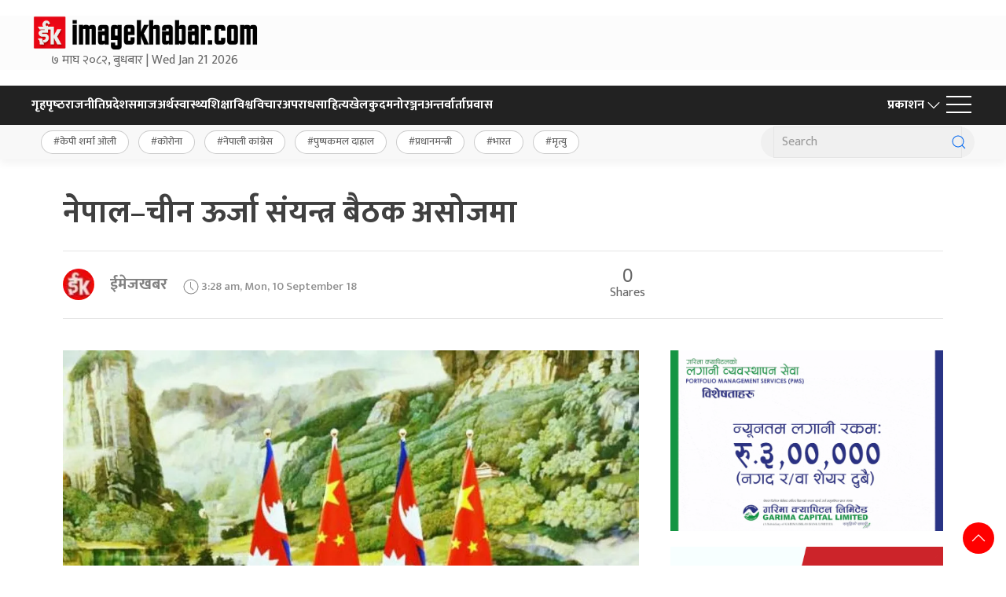

--- FILE ---
content_type: text/html; charset=UTF-8
request_url: https://www.imagekhabar.com/news/4552/
body_size: 19489
content:
<!DOCTYPE html>
<html lang="en">

<head>
    <!-- Required meta tags -->
    <meta charset="utf-8">
    <meta property="fb:pages" content="737640319702735" />
    <meta name="viewport" content="width=device-width, initial-scale=1, shrink-to-fit=no">
    <meta name="description"
        content="Image Khabar is launched by image group of companies. The first private Sector Owned Broadcasting channel in Nepal to transmit entertainment, infotainment programs and news." />
    <meta name="twitter:card" content="summary_large_image" />

    <!-- End Alexa Certify Javascript -->
    <title>
        नेपाल–चीन ऊर्जा संयन्त्र बैठक असोजमा - Imagekhabar - Online News Portal of Nepal        Imagekhabar &#8211; Online News Portal of Nepal    </title>
    <!-- Global site tag (gtag.js) - Google Analytics -->
    <script async src="https://www.googletagmanager.com/gtag/js?id=UA-46159630-1"></script>
    <script>
        window.dataLayer = window.dataLayer || [];

        function gtag() {
            dataLayer.push(arguments);
        }
        gtag('js', new Date());
        gtag('config', 'UA-46159630-1');
    </script>
    <meta name='robots' content='index, follow, max-image-preview:large, max-snippet:-1, max-video-preview:-1' />
	<style>img:is([sizes="auto" i], [sizes^="auto," i]) { contain-intrinsic-size: 3000px 1500px }</style>
	
	<!-- This site is optimized with the Yoast SEO plugin v25.1 - https://yoast.com/wordpress/plugins/seo/ -->
	<title>नेपाल–चीन ऊर्जा संयन्त्र बैठक असोजमा - Imagekhabar - Online News Portal of Nepal</title>
	<meta name="description" content="नेपाल–चीन ऊर्जा संयन्त्र बैठक असोजमा" />
	<link rel="canonical" href="https://www.imagekhabar.com/news/4552/" />
	<meta name="twitter:label1" content="Written by" />
	<meta name="twitter:data1" content="ईमेजखबर" />
	<script type="application/ld+json" class="yoast-schema-graph">{"@context":"https://schema.org","@graph":[{"@type":"Article","@id":"https://www.imagekhabar.com/news/4552/#article","isPartOf":{"@id":"https://www.imagekhabar.com/news/4552/"},"author":{"name":"ईमेजखबर","@id":"https://www.imagekhabar.com/#/schema/person/e807b350405ce0ec33f1ae45b53daa9d"},"headline":"नेपाल–चीन ऊर्जा संयन्त्र बैठक असोजमा","datePublished":"2018-09-09T21:43:16+00:00","mainEntityOfPage":{"@id":"https://www.imagekhabar.com/news/4552/"},"wordCount":2,"commentCount":0,"publisher":{"@id":"https://www.imagekhabar.com/#organization"},"image":{"@id":"https://www.imagekhabar.com/news/4552/#primaryimage"},"thumbnailUrl":"https://i0.wp.com/www.imagekhabar.com/wp-content/uploads/2019/02/Ue2eYaYPHUJ4l8MaWMUu.jpg?fit=1000%2C519&ssl=1","articleSection":["अर्थ"],"inLanguage":"en-US","potentialAction":[{"@type":"CommentAction","name":"Comment","target":["https://www.imagekhabar.com/news/4552/#respond"]}]},{"@type":"WebPage","@id":"https://www.imagekhabar.com/news/4552/","url":"https://www.imagekhabar.com/news/4552/","name":"नेपाल–चीन ऊर्जा संयन्त्र बैठक असोजमा - Imagekhabar - Online News Portal of Nepal","isPartOf":{"@id":"https://www.imagekhabar.com/#website"},"primaryImageOfPage":{"@id":"https://www.imagekhabar.com/news/4552/#primaryimage"},"image":{"@id":"https://www.imagekhabar.com/news/4552/#primaryimage"},"thumbnailUrl":"https://i0.wp.com/www.imagekhabar.com/wp-content/uploads/2019/02/Ue2eYaYPHUJ4l8MaWMUu.jpg?fit=1000%2C519&ssl=1","datePublished":"2018-09-09T21:43:16+00:00","description":"नेपाल–चीन ऊर्जा संयन्त्र बैठक असोजमा","breadcrumb":{"@id":"https://www.imagekhabar.com/news/4552/#breadcrumb"},"inLanguage":"en-US","potentialAction":[{"@type":"ReadAction","target":["https://www.imagekhabar.com/news/4552/"]}]},{"@type":"ImageObject","inLanguage":"en-US","@id":"https://www.imagekhabar.com/news/4552/#primaryimage","url":"https://i0.wp.com/www.imagekhabar.com/wp-content/uploads/2019/02/Ue2eYaYPHUJ4l8MaWMUu.jpg?fit=1000%2C519&ssl=1","contentUrl":"https://i0.wp.com/www.imagekhabar.com/wp-content/uploads/2019/02/Ue2eYaYPHUJ4l8MaWMUu.jpg?fit=1000%2C519&ssl=1","width":1000,"height":519},{"@type":"BreadcrumbList","@id":"https://www.imagekhabar.com/news/4552/#breadcrumb","itemListElement":[{"@type":"ListItem","position":1,"name":"Home","item":"https://www.imagekhabar.com/"},{"@type":"ListItem","position":2,"name":"नेपाल–चीन ऊर्जा संयन्त्र बैठक असोजमा"}]},{"@type":"WebSite","@id":"https://www.imagekhabar.com/#website","url":"https://www.imagekhabar.com/","name":"Imagekhabar - Online News Portal of Nepal","description":"Imagekhabar - Online News Portal in Nepal","publisher":{"@id":"https://www.imagekhabar.com/#organization"},"potentialAction":[{"@type":"SearchAction","target":{"@type":"EntryPoint","urlTemplate":"https://www.imagekhabar.com/?s={search_term_string}"},"query-input":{"@type":"PropertyValueSpecification","valueRequired":true,"valueName":"search_term_string"}}],"inLanguage":"en-US"},{"@type":"Organization","@id":"https://www.imagekhabar.com/#organization","name":"ImageKhabar and Image Group of Companies","url":"https://www.imagekhabar.com/","logo":{"@type":"ImageObject","inLanguage":"en-US","@id":"https://www.imagekhabar.com/#/schema/logo/image/","url":"https://www.imagekhabar.com/wp-content/uploads/2020/06/ALPHA-LOGO.png","contentUrl":"https://www.imagekhabar.com/wp-content/uploads/2020/06/ALPHA-LOGO.png","width":800,"height":480,"caption":"ImageKhabar and Image Group of Companies"},"image":{"@id":"https://www.imagekhabar.com/#/schema/logo/image/"},"sameAs":["https://www.facebook.com/imagekhabar.com.np","https://x.com/imagekhabar"]},{"@type":"Person","@id":"https://www.imagekhabar.com/#/schema/person/e807b350405ce0ec33f1ae45b53daa9d","name":"ईमेजखबर","image":{"@type":"ImageObject","inLanguage":"en-US","@id":"https://www.imagekhabar.com/#/schema/person/image/","url":"https://secure.gravatar.com/avatar/4d193933e67bd45f9c92988d09b3eb3d?s=96&d=mm&r=g","contentUrl":"https://secure.gravatar.com/avatar/4d193933e67bd45f9c92988d09b3eb3d?s=96&d=mm&r=g","caption":"ईमेजखबर"},"url":"https://www.imagekhabar.com/news/author/imagekhabar/"}]}</script>
	<!-- / Yoast SEO plugin. -->


<link rel='dns-prefetch' href='//kit.fontawesome.com' />
<link rel='dns-prefetch' href='//ajax.googleapis.com' />
<link rel='dns-prefetch' href='//stats.wp.com' />
<link rel='dns-prefetch' href='//fonts.googleapis.com' />
<link rel='preconnect' href='//i0.wp.com' />
<link rel='preconnect' href='//c0.wp.com' />
<link rel="alternate" type="application/rss+xml" title="Imagekhabar - Online News Portal of Nepal &raquo; नेपाल–चीन ऊर्जा संयन्त्र बैठक असोजमा Comments Feed" href="https://www.imagekhabar.com/news/4552/feed/" />
<meta property="fb:admins" content="changingmission"/><meta property="fb:app_id" content="1774296949456204"><meta property="og:title" content="नेपाल–चीन ऊर्जा संयन्त्र बैठक असोजमा"/><meta property="og:type" content="article"/><meta property="og:description" content="काठमाडौं, भदौ २५ । नेपाल र चीनबीचको ऊर्जा क्षेत्रमा सहयोग आदान&ndash;प्रदानका लागि गठित उर्जा संयन्त्रको पहिलो बैठक आगामी असोज ११ र १२ गते काठमाडौंमा हुने भएको छ । ऊर्जा, जलस्रोत तथा सिँचाइ मन्त्रालयले बैठकको मिति तय गरेको जनाएको छ । मन्त्रालयकाअनुसार आगामी सेप्टेम्बर २७ र २८ गते संयन्त्रको पहिलो द्विपक्षीय बैठक काठमाडौंमा हुने टुंगो लागेको [&hellip;]"/><meta property="og:url" content="https://www.imagekhabar.com/news/4552/"/><meta property="og:site_name" content="Imagekhabar - Online News Portal of Nepal"/><meta property="og:image" content="https://i0.wp.com/www.imagekhabar.com/wp-content/uploads/2019/02/Ue2eYaYPHUJ4l8MaWMUu.jpg?fit=1000%2C519&amp;ssl=1"/><script type="text/javascript">
/* <![CDATA[ */
window._wpemojiSettings = {"baseUrl":"https:\/\/s.w.org\/images\/core\/emoji\/15.0.3\/72x72\/","ext":".png","svgUrl":"https:\/\/s.w.org\/images\/core\/emoji\/15.0.3\/svg\/","svgExt":".svg","source":{"concatemoji":"https:\/\/www.imagekhabar.com\/wp-includes\/js\/wp-emoji-release.min.js?ver=6.7.4"}};
/*! This file is auto-generated */
!function(i,n){var o,s,e;function c(e){try{var t={supportTests:e,timestamp:(new Date).valueOf()};sessionStorage.setItem(o,JSON.stringify(t))}catch(e){}}function p(e,t,n){e.clearRect(0,0,e.canvas.width,e.canvas.height),e.fillText(t,0,0);var t=new Uint32Array(e.getImageData(0,0,e.canvas.width,e.canvas.height).data),r=(e.clearRect(0,0,e.canvas.width,e.canvas.height),e.fillText(n,0,0),new Uint32Array(e.getImageData(0,0,e.canvas.width,e.canvas.height).data));return t.every(function(e,t){return e===r[t]})}function u(e,t,n){switch(t){case"flag":return n(e,"\ud83c\udff3\ufe0f\u200d\u26a7\ufe0f","\ud83c\udff3\ufe0f\u200b\u26a7\ufe0f")?!1:!n(e,"\ud83c\uddfa\ud83c\uddf3","\ud83c\uddfa\u200b\ud83c\uddf3")&&!n(e,"\ud83c\udff4\udb40\udc67\udb40\udc62\udb40\udc65\udb40\udc6e\udb40\udc67\udb40\udc7f","\ud83c\udff4\u200b\udb40\udc67\u200b\udb40\udc62\u200b\udb40\udc65\u200b\udb40\udc6e\u200b\udb40\udc67\u200b\udb40\udc7f");case"emoji":return!n(e,"\ud83d\udc26\u200d\u2b1b","\ud83d\udc26\u200b\u2b1b")}return!1}function f(e,t,n){var r="undefined"!=typeof WorkerGlobalScope&&self instanceof WorkerGlobalScope?new OffscreenCanvas(300,150):i.createElement("canvas"),a=r.getContext("2d",{willReadFrequently:!0}),o=(a.textBaseline="top",a.font="600 32px Arial",{});return e.forEach(function(e){o[e]=t(a,e,n)}),o}function t(e){var t=i.createElement("script");t.src=e,t.defer=!0,i.head.appendChild(t)}"undefined"!=typeof Promise&&(o="wpEmojiSettingsSupports",s=["flag","emoji"],n.supports={everything:!0,everythingExceptFlag:!0},e=new Promise(function(e){i.addEventListener("DOMContentLoaded",e,{once:!0})}),new Promise(function(t){var n=function(){try{var e=JSON.parse(sessionStorage.getItem(o));if("object"==typeof e&&"number"==typeof e.timestamp&&(new Date).valueOf()<e.timestamp+604800&&"object"==typeof e.supportTests)return e.supportTests}catch(e){}return null}();if(!n){if("undefined"!=typeof Worker&&"undefined"!=typeof OffscreenCanvas&&"undefined"!=typeof URL&&URL.createObjectURL&&"undefined"!=typeof Blob)try{var e="postMessage("+f.toString()+"("+[JSON.stringify(s),u.toString(),p.toString()].join(",")+"));",r=new Blob([e],{type:"text/javascript"}),a=new Worker(URL.createObjectURL(r),{name:"wpTestEmojiSupports"});return void(a.onmessage=function(e){c(n=e.data),a.terminate(),t(n)})}catch(e){}c(n=f(s,u,p))}t(n)}).then(function(e){for(var t in e)n.supports[t]=e[t],n.supports.everything=n.supports.everything&&n.supports[t],"flag"!==t&&(n.supports.everythingExceptFlag=n.supports.everythingExceptFlag&&n.supports[t]);n.supports.everythingExceptFlag=n.supports.everythingExceptFlag&&!n.supports.flag,n.DOMReady=!1,n.readyCallback=function(){n.DOMReady=!0}}).then(function(){return e}).then(function(){var e;n.supports.everything||(n.readyCallback(),(e=n.source||{}).concatemoji?t(e.concatemoji):e.wpemoji&&e.twemoji&&(t(e.twemoji),t(e.wpemoji)))}))}((window,document),window._wpemojiSettings);
/* ]]> */
</script>
<style id='wp-emoji-styles-inline-css' type='text/css'>

	img.wp-smiley, img.emoji {
		display: inline !important;
		border: none !important;
		box-shadow: none !important;
		height: 1em !important;
		width: 1em !important;
		margin: 0 0.07em !important;
		vertical-align: -0.1em !important;
		background: none !important;
		padding: 0 !important;
	}
</style>
<link rel='stylesheet' id='wp-block-library-css' href='https://c0.wp.com/c/6.7.4/wp-includes/css/dist/block-library/style.min.css' type='text/css' media='all' />
<link rel='stylesheet' id='mediaelement-css' href='https://c0.wp.com/c/6.7.4/wp-includes/js/mediaelement/mediaelementplayer-legacy.min.css' type='text/css' media='all' />
<link rel='stylesheet' id='wp-mediaelement-css' href='https://c0.wp.com/c/6.7.4/wp-includes/js/mediaelement/wp-mediaelement.min.css' type='text/css' media='all' />
<style id='jetpack-sharing-buttons-style-inline-css' type='text/css'>
.jetpack-sharing-buttons__services-list{display:flex;flex-direction:row;flex-wrap:wrap;gap:0;list-style-type:none;margin:5px;padding:0}.jetpack-sharing-buttons__services-list.has-small-icon-size{font-size:12px}.jetpack-sharing-buttons__services-list.has-normal-icon-size{font-size:16px}.jetpack-sharing-buttons__services-list.has-large-icon-size{font-size:24px}.jetpack-sharing-buttons__services-list.has-huge-icon-size{font-size:36px}@media print{.jetpack-sharing-buttons__services-list{display:none!important}}.editor-styles-wrapper .wp-block-jetpack-sharing-buttons{gap:0;padding-inline-start:0}ul.jetpack-sharing-buttons__services-list.has-background{padding:1.25em 2.375em}
</style>
<style id='classic-theme-styles-inline-css' type='text/css'>
/*! This file is auto-generated */
.wp-block-button__link{color:#fff;background-color:#32373c;border-radius:9999px;box-shadow:none;text-decoration:none;padding:calc(.667em + 2px) calc(1.333em + 2px);font-size:1.125em}.wp-block-file__button{background:#32373c;color:#fff;text-decoration:none}
</style>
<style id='global-styles-inline-css' type='text/css'>
:root{--wp--preset--aspect-ratio--square: 1;--wp--preset--aspect-ratio--4-3: 4/3;--wp--preset--aspect-ratio--3-4: 3/4;--wp--preset--aspect-ratio--3-2: 3/2;--wp--preset--aspect-ratio--2-3: 2/3;--wp--preset--aspect-ratio--16-9: 16/9;--wp--preset--aspect-ratio--9-16: 9/16;--wp--preset--color--black: #000000;--wp--preset--color--cyan-bluish-gray: #abb8c3;--wp--preset--color--white: #ffffff;--wp--preset--color--pale-pink: #f78da7;--wp--preset--color--vivid-red: #cf2e2e;--wp--preset--color--luminous-vivid-orange: #ff6900;--wp--preset--color--luminous-vivid-amber: #fcb900;--wp--preset--color--light-green-cyan: #7bdcb5;--wp--preset--color--vivid-green-cyan: #00d084;--wp--preset--color--pale-cyan-blue: #8ed1fc;--wp--preset--color--vivid-cyan-blue: #0693e3;--wp--preset--color--vivid-purple: #9b51e0;--wp--preset--gradient--vivid-cyan-blue-to-vivid-purple: linear-gradient(135deg,rgba(6,147,227,1) 0%,rgb(155,81,224) 100%);--wp--preset--gradient--light-green-cyan-to-vivid-green-cyan: linear-gradient(135deg,rgb(122,220,180) 0%,rgb(0,208,130) 100%);--wp--preset--gradient--luminous-vivid-amber-to-luminous-vivid-orange: linear-gradient(135deg,rgba(252,185,0,1) 0%,rgba(255,105,0,1) 100%);--wp--preset--gradient--luminous-vivid-orange-to-vivid-red: linear-gradient(135deg,rgba(255,105,0,1) 0%,rgb(207,46,46) 100%);--wp--preset--gradient--very-light-gray-to-cyan-bluish-gray: linear-gradient(135deg,rgb(238,238,238) 0%,rgb(169,184,195) 100%);--wp--preset--gradient--cool-to-warm-spectrum: linear-gradient(135deg,rgb(74,234,220) 0%,rgb(151,120,209) 20%,rgb(207,42,186) 40%,rgb(238,44,130) 60%,rgb(251,105,98) 80%,rgb(254,248,76) 100%);--wp--preset--gradient--blush-light-purple: linear-gradient(135deg,rgb(255,206,236) 0%,rgb(152,150,240) 100%);--wp--preset--gradient--blush-bordeaux: linear-gradient(135deg,rgb(254,205,165) 0%,rgb(254,45,45) 50%,rgb(107,0,62) 100%);--wp--preset--gradient--luminous-dusk: linear-gradient(135deg,rgb(255,203,112) 0%,rgb(199,81,192) 50%,rgb(65,88,208) 100%);--wp--preset--gradient--pale-ocean: linear-gradient(135deg,rgb(255,245,203) 0%,rgb(182,227,212) 50%,rgb(51,167,181) 100%);--wp--preset--gradient--electric-grass: linear-gradient(135deg,rgb(202,248,128) 0%,rgb(113,206,126) 100%);--wp--preset--gradient--midnight: linear-gradient(135deg,rgb(2,3,129) 0%,rgb(40,116,252) 100%);--wp--preset--font-size--small: 13px;--wp--preset--font-size--medium: 20px;--wp--preset--font-size--large: 36px;--wp--preset--font-size--x-large: 42px;--wp--preset--spacing--20: 0.44rem;--wp--preset--spacing--30: 0.67rem;--wp--preset--spacing--40: 1rem;--wp--preset--spacing--50: 1.5rem;--wp--preset--spacing--60: 2.25rem;--wp--preset--spacing--70: 3.38rem;--wp--preset--spacing--80: 5.06rem;--wp--preset--shadow--natural: 6px 6px 9px rgba(0, 0, 0, 0.2);--wp--preset--shadow--deep: 12px 12px 50px rgba(0, 0, 0, 0.4);--wp--preset--shadow--sharp: 6px 6px 0px rgba(0, 0, 0, 0.2);--wp--preset--shadow--outlined: 6px 6px 0px -3px rgba(255, 255, 255, 1), 6px 6px rgba(0, 0, 0, 1);--wp--preset--shadow--crisp: 6px 6px 0px rgba(0, 0, 0, 1);}:where(.is-layout-flex){gap: 0.5em;}:where(.is-layout-grid){gap: 0.5em;}body .is-layout-flex{display: flex;}.is-layout-flex{flex-wrap: wrap;align-items: center;}.is-layout-flex > :is(*, div){margin: 0;}body .is-layout-grid{display: grid;}.is-layout-grid > :is(*, div){margin: 0;}:where(.wp-block-columns.is-layout-flex){gap: 2em;}:where(.wp-block-columns.is-layout-grid){gap: 2em;}:where(.wp-block-post-template.is-layout-flex){gap: 1.25em;}:where(.wp-block-post-template.is-layout-grid){gap: 1.25em;}.has-black-color{color: var(--wp--preset--color--black) !important;}.has-cyan-bluish-gray-color{color: var(--wp--preset--color--cyan-bluish-gray) !important;}.has-white-color{color: var(--wp--preset--color--white) !important;}.has-pale-pink-color{color: var(--wp--preset--color--pale-pink) !important;}.has-vivid-red-color{color: var(--wp--preset--color--vivid-red) !important;}.has-luminous-vivid-orange-color{color: var(--wp--preset--color--luminous-vivid-orange) !important;}.has-luminous-vivid-amber-color{color: var(--wp--preset--color--luminous-vivid-amber) !important;}.has-light-green-cyan-color{color: var(--wp--preset--color--light-green-cyan) !important;}.has-vivid-green-cyan-color{color: var(--wp--preset--color--vivid-green-cyan) !important;}.has-pale-cyan-blue-color{color: var(--wp--preset--color--pale-cyan-blue) !important;}.has-vivid-cyan-blue-color{color: var(--wp--preset--color--vivid-cyan-blue) !important;}.has-vivid-purple-color{color: var(--wp--preset--color--vivid-purple) !important;}.has-black-background-color{background-color: var(--wp--preset--color--black) !important;}.has-cyan-bluish-gray-background-color{background-color: var(--wp--preset--color--cyan-bluish-gray) !important;}.has-white-background-color{background-color: var(--wp--preset--color--white) !important;}.has-pale-pink-background-color{background-color: var(--wp--preset--color--pale-pink) !important;}.has-vivid-red-background-color{background-color: var(--wp--preset--color--vivid-red) !important;}.has-luminous-vivid-orange-background-color{background-color: var(--wp--preset--color--luminous-vivid-orange) !important;}.has-luminous-vivid-amber-background-color{background-color: var(--wp--preset--color--luminous-vivid-amber) !important;}.has-light-green-cyan-background-color{background-color: var(--wp--preset--color--light-green-cyan) !important;}.has-vivid-green-cyan-background-color{background-color: var(--wp--preset--color--vivid-green-cyan) !important;}.has-pale-cyan-blue-background-color{background-color: var(--wp--preset--color--pale-cyan-blue) !important;}.has-vivid-cyan-blue-background-color{background-color: var(--wp--preset--color--vivid-cyan-blue) !important;}.has-vivid-purple-background-color{background-color: var(--wp--preset--color--vivid-purple) !important;}.has-black-border-color{border-color: var(--wp--preset--color--black) !important;}.has-cyan-bluish-gray-border-color{border-color: var(--wp--preset--color--cyan-bluish-gray) !important;}.has-white-border-color{border-color: var(--wp--preset--color--white) !important;}.has-pale-pink-border-color{border-color: var(--wp--preset--color--pale-pink) !important;}.has-vivid-red-border-color{border-color: var(--wp--preset--color--vivid-red) !important;}.has-luminous-vivid-orange-border-color{border-color: var(--wp--preset--color--luminous-vivid-orange) !important;}.has-luminous-vivid-amber-border-color{border-color: var(--wp--preset--color--luminous-vivid-amber) !important;}.has-light-green-cyan-border-color{border-color: var(--wp--preset--color--light-green-cyan) !important;}.has-vivid-green-cyan-border-color{border-color: var(--wp--preset--color--vivid-green-cyan) !important;}.has-pale-cyan-blue-border-color{border-color: var(--wp--preset--color--pale-cyan-blue) !important;}.has-vivid-cyan-blue-border-color{border-color: var(--wp--preset--color--vivid-cyan-blue) !important;}.has-vivid-purple-border-color{border-color: var(--wp--preset--color--vivid-purple) !important;}.has-vivid-cyan-blue-to-vivid-purple-gradient-background{background: var(--wp--preset--gradient--vivid-cyan-blue-to-vivid-purple) !important;}.has-light-green-cyan-to-vivid-green-cyan-gradient-background{background: var(--wp--preset--gradient--light-green-cyan-to-vivid-green-cyan) !important;}.has-luminous-vivid-amber-to-luminous-vivid-orange-gradient-background{background: var(--wp--preset--gradient--luminous-vivid-amber-to-luminous-vivid-orange) !important;}.has-luminous-vivid-orange-to-vivid-red-gradient-background{background: var(--wp--preset--gradient--luminous-vivid-orange-to-vivid-red) !important;}.has-very-light-gray-to-cyan-bluish-gray-gradient-background{background: var(--wp--preset--gradient--very-light-gray-to-cyan-bluish-gray) !important;}.has-cool-to-warm-spectrum-gradient-background{background: var(--wp--preset--gradient--cool-to-warm-spectrum) !important;}.has-blush-light-purple-gradient-background{background: var(--wp--preset--gradient--blush-light-purple) !important;}.has-blush-bordeaux-gradient-background{background: var(--wp--preset--gradient--blush-bordeaux) !important;}.has-luminous-dusk-gradient-background{background: var(--wp--preset--gradient--luminous-dusk) !important;}.has-pale-ocean-gradient-background{background: var(--wp--preset--gradient--pale-ocean) !important;}.has-electric-grass-gradient-background{background: var(--wp--preset--gradient--electric-grass) !important;}.has-midnight-gradient-background{background: var(--wp--preset--gradient--midnight) !important;}.has-small-font-size{font-size: var(--wp--preset--font-size--small) !important;}.has-medium-font-size{font-size: var(--wp--preset--font-size--medium) !important;}.has-large-font-size{font-size: var(--wp--preset--font-size--large) !important;}.has-x-large-font-size{font-size: var(--wp--preset--font-size--x-large) !important;}
:where(.wp-block-post-template.is-layout-flex){gap: 1.25em;}:where(.wp-block-post-template.is-layout-grid){gap: 1.25em;}
:where(.wp-block-columns.is-layout-flex){gap: 2em;}:where(.wp-block-columns.is-layout-grid){gap: 2em;}
:root :where(.wp-block-pullquote){font-size: 1.5em;line-height: 1.6;}
</style>
<link rel='stylesheet' id='uikit-style-css' href='https://www.imagekhabar.com/wp-content/themes/imagekhabarNaya/css/uikit.min.css?ver=6.7.4' type='text/css' media='all' />
<link rel='stylesheet' id='base-style-css' href='https://www.imagekhabar.com/wp-content/themes/imagekhabarNaya/css/base.css?ver=6.7.4' type='text/css' media='all' />
<link rel='stylesheet' id='google-font-css' href='https://fonts.googleapis.com/css?family=Mukta%3A400%2C500%2C700&#038;subset=devanagari&#038;ver=6.7.4' type='text/css' media='all' />
<link rel='stylesheet' id='appharu-style-css' href='https://www.imagekhabar.com/wp-content/themes/imagekhabarNaya/style.css?ver=3.3.2.9' type='text/css' media='all' />
<style id='akismet-widget-style-inline-css' type='text/css'>

			.a-stats {
				--akismet-color-mid-green: #357b49;
				--akismet-color-white: #fff;
				--akismet-color-light-grey: #f6f7f7;

				max-width: 350px;
				width: auto;
			}

			.a-stats * {
				all: unset;
				box-sizing: border-box;
			}

			.a-stats strong {
				font-weight: 600;
			}

			.a-stats a.a-stats__link,
			.a-stats a.a-stats__link:visited,
			.a-stats a.a-stats__link:active {
				background: var(--akismet-color-mid-green);
				border: none;
				box-shadow: none;
				border-radius: 8px;
				color: var(--akismet-color-white);
				cursor: pointer;
				display: block;
				font-family: -apple-system, BlinkMacSystemFont, 'Segoe UI', 'Roboto', 'Oxygen-Sans', 'Ubuntu', 'Cantarell', 'Helvetica Neue', sans-serif;
				font-weight: 500;
				padding: 12px;
				text-align: center;
				text-decoration: none;
				transition: all 0.2s ease;
			}

			/* Extra specificity to deal with TwentyTwentyOne focus style */
			.widget .a-stats a.a-stats__link:focus {
				background: var(--akismet-color-mid-green);
				color: var(--akismet-color-white);
				text-decoration: none;
			}

			.a-stats a.a-stats__link:hover {
				filter: brightness(110%);
				box-shadow: 0 4px 12px rgba(0, 0, 0, 0.06), 0 0 2px rgba(0, 0, 0, 0.16);
			}

			.a-stats .count {
				color: var(--akismet-color-white);
				display: block;
				font-size: 1.5em;
				line-height: 1.4;
				padding: 0 13px;
				white-space: nowrap;
			}
		
</style>
<script type="text/javascript" src="https://kit.fontawesome.com/a076d05399.js?ver=6.7.4" id="font-awesome-js"></script>
<link rel="https://api.w.org/" href="https://www.imagekhabar.com/wp-json/" /><link rel="alternate" title="JSON" type="application/json" href="https://www.imagekhabar.com/wp-json/wp/v2/posts/4552" /><link rel="EditURI" type="application/rsd+xml" title="RSD" href="https://www.imagekhabar.com/xmlrpc.php?rsd" />
<meta name="generator" content="WordPress 6.7.4" />
<link rel='shortlink' href='https://www.imagekhabar.com/?p=4552' />
<link rel="alternate" title="oEmbed (JSON)" type="application/json+oembed" href="https://www.imagekhabar.com/wp-json/oembed/1.0/embed?url=https%3A%2F%2Fwww.imagekhabar.com%2Fnews%2F4552%2F" />
<link rel="alternate" title="oEmbed (XML)" type="text/xml+oembed" href="https://www.imagekhabar.com/wp-json/oembed/1.0/embed?url=https%3A%2F%2Fwww.imagekhabar.com%2Fnews%2F4552%2F&#038;format=xml" />
	<style>img#wpstats{display:none}</style>
		<link rel="icon" href="https://i0.wp.com/www.imagekhabar.com/wp-content/uploads/2020/06/cropped-IK-FOR-FB-PROFILE-PAGE.jpg?fit=32%2C32&#038;ssl=1" sizes="32x32" />
<link rel="icon" href="https://i0.wp.com/www.imagekhabar.com/wp-content/uploads/2020/06/cropped-IK-FOR-FB-PROFILE-PAGE.jpg?fit=192%2C192&#038;ssl=1" sizes="192x192" />
<link rel="apple-touch-icon" href="https://i0.wp.com/www.imagekhabar.com/wp-content/uploads/2020/06/cropped-IK-FOR-FB-PROFILE-PAGE.jpg?fit=180%2C180&#038;ssl=1" />
<meta name="msapplication-TileImage" content="https://i0.wp.com/www.imagekhabar.com/wp-content/uploads/2020/06/cropped-IK-FOR-FB-PROFILE-PAGE.jpg?fit=270%2C270&#038;ssl=1" />
    <script src="https://www.imagekhabar.com/wp-content/themes/imagekhabarNaya/js/uikit.min.js"></script>
</head>

<body>
    <div id="fb-root"></div>
    <script>
        (function (d, s, id) {
            var js, fjs = d.getElementsByTagName(s)[0];
            if (d.getElementById(id)) return;
            js = d.createElement(s);
            js.id = id;
            js.src = "//connect.facebook.net/en_US/sdk.js#xfbml=1&version=v2.10&appId=401514826619301";
            fjs.parentNode.insertBefore(js, fjs);
        }(document, 'script', 'facebook-jssdk'));
    </script>
	<!-- Google tag (gtag.js) -->
<script async src="https://www.googletagmanager.com/gtag/js?id=G-7KXXVQVFXX"></script>
<script>
  window.dataLayer = window.dataLayer || [];
  function gtag(){dataLayer.push(arguments);}
  gtag('js', new Date());

  gtag('config', 'G-7KXXVQVFXX');
</script>
    <!-- Global site tag (gtag.js) - Google Analytics -->
    <script async src="https://www.googletagmanager.com/gtag/js?id=UA-46159630-1"></script>
    <script>
        window.dataLayer = window.dataLayer || [];

        function gtag() {
            dataLayer.push(arguments);
        }
        gtag('js', new Date());
        gtag('config', 'UA-46159630-1');
    </script>
    <div class="wbg uk-margin">
        <div class="uk-container uk-container-large">
            <div class="uk-grid uk-grid-match uk-grid-small" uk-grid>
                <div class="uk-width-1-4@m">
                    <div class="uk-text-center">
                        <a href="/"><img data-lazyloaded="1" src="[data-uri]" data-src="https://www.imagekhabar.com/wp-content/themes/imagekhabarNaya/img/image-logo.png" alt="Logo"><noscript><img src="https://www.imagekhabar.com/wp-content/themes/imagekhabarNaya/img/image-logo.png" alt="Logo"></noscript></a>
                        <span class="date">
                            &#2413; माघ &#2408;&#2406;&#2414;&#2408;, बुधबार |
                            Wed Jan 21 2026
                        </span>
                    </div>
                </div>
                <div class="uk-width-expand@m">
                                    </div>
            </div>
        </div>
    </div>
    <div uk-sticky class="np-border wbg" style="background:#222222;height:50px">
        <div class="uk-container uk-container-large">
            <nav class="uk-navbar uk-position-relative nav-edit" uk-navbar>
    <div class="uk-navbar-left uk-hidden@m">
        <ul class="uk-navbar-nav menu-icon icon-nav">
            <li>
                <a href="/"><span class="ah-brand-menu" uk-icon="icon: home; ratio: 1.5"></span></a>
            </li>
            <li class="ek-brand" uk-scrollspy="cls: uk-animation-slide-left;">
                <a href="/"><img data-lazyloaded="1" src="[data-uri]" data-src="https://www.imagekhabar.com/wp-content/themes/imagekhabarNaya/img/footer.png" alt="Logo"><noscript><img src="https://www.imagekhabar.com/wp-content/themes/imagekhabarNaya/img/footer.png" alt="Logo"></noscript></a>
            </li>
        </ul>
    </div>
    <div class="uk-navbar-left uk-visible@m">
        <ul class="uk-navbar-nav navigation-bar uk-grid-collapse" uk-grid>
            <li> <a href="/"> गृहपृष्‍ठ</a> </li>
            <li> <a href="/?cat=6">राजनीति</a></li>
            <li><a href="/?cat=4">प्रदेश</a></li>
            <li><a href="/?cat=3">समाज</a></li>
            <li><a href="/?cat=2">अर्थ</a></li>
            <li><a href="/?cat=5">स्वास्थ्य</a></li>
            <li><a href="/?cat=4552">शिक्षा</a></li>
            <li><a href="/?cat=7">विश्व</a></li>
            <li><a href="/?cat=14">विचार</a></li>
            <li><a href="/?cat=10">अपराध</a></li>
            <li><a href="/?cat=16">साहित्य</a> </li>
            <li> <a href="/?cat=11">खेलकुद</a> </li>
            <li> <a href="/?cat=12">मनोरञ्जन</a> </li>
            <li> <a href="/?cat=9">अन्तर्वार्ता</a> </li>
            <li> <a href="/?cat=5061">प्रवास</a> </li>
        </ul>
    </div>
    <div class="uk-navbar-right">
        <ul class="uk-navbar-nav menu-icon icon-nav">
            <li>
                <a href="/">प्रकाशन<span uk-icon="icon: chevron-down; ratio: 1.2" class="dropdown-icon"></span></a>
                <div class="uk-navbar-dropdown dropdown-list ah-drop-icon">
                    <ul class="uk-nav uk-navbar-dropdown-nav side-nav">
                        <li><a target="_blank" href="http://www.imagefm.com.np/">Image Fm</a></li>
                        <li><a target="_blank" href="http://www.imagenewsfm.com.np/">Image News Fm</a></li>
                        <li><a href="https://www.imagekhabar.com/live-tv/">Image HD</a></li>
                    </ul>
                </div>
            </li>
            <li><a href="#" class="ah-menu-icon" uk-toggle="target: #offcanvas-nav"><span
                        uk-icon="icon: menu; ratio: 2"></span></a></li>

        </ul>
    </div>
</nav>
<div id="modal-search" class="uk-flex-top  search-model-item" uk-modal>
    <div class="uk-modal-dialog uk-modal-body search-model uk-margin-auto-vertical ek-search">
        <div class="uk-flex uk-flex-center uk-flex-between@m uk-margin-small-bottom">
            <h2 class="uk-modal-title search-title">न्युज अफ नेपाल<span class="ek-search-title">सर्च गर्नुहोस्</span>
            </h2>
            <button class="uk-modal-close-default close-icon ah-close" type="button" uk-close></button>
        </div>
        <form action="/" class="uk-search uk-search-navbar uk-width-1-1" method="get">
            <div class="uk-child-width-1-2@m uk-text-center uk-grid-small" uk-grid>
                <div class="uk-child-width-1-2@m uk-text-center uk-grid-small" uk-grid>
                    <div>
                        <input class="uk-input" name="form" type="date" data-uk-datepicker placeholder="from"
                            value="">
                    </div>
                    <div>
                        <input class="uk-input" name="to" type="date" data-uk-datepicker placeholder="to"
                            value="">
                    </div>
                </div>
                <div class="uk-position-relative">
                    <input class="uk-search-input search-box" name="s" id="s" type="search" placeholder="Search"
                        value="">
                    <button type="submit" class="uk-search-icon-flip icon-search" uk-search-icon></button>
                </div>
            </div>
        </form>
    </div>
</div>
        </div>
    </div>
    <nav class="uk-navbar-container nepalpen-tag uk-card-default">
        <div class="uk-container">
            <div uk-navbar class="uk-flex-between">
                <div class="uk-navbar-left">
                    <ul class="uk-navbar-nav">
                        <li class="uk-flex tag-h">
                                                        <a href="https://www.imagekhabar.com/news/tag/%e0%a4%95%e0%a5%87%e0%a4%aa%e0%a5%80-%e0%a4%b6%e0%a4%b0%e0%a5%8d%e0%a4%ae%e0%a4%be-%e0%a4%93%e0%a4%b2%e0%a5%80/" class="tag-cloud-link tag-link-612 tag-link-position-1" style="font-size: 13pt;">केपी शर्मा ओली</a>
<a href="https://www.imagekhabar.com/news/tag/%e0%a4%95%e0%a5%8b%e0%a4%b0%e0%a5%8b%e0%a4%a8%e0%a4%be/" class="tag-cloud-link tag-link-520 tag-link-position-2" style="font-size: 13pt;">कोरोना</a>
<a href="https://www.imagekhabar.com/news/tag/%e0%a4%a8%e0%a5%87%e0%a4%aa%e0%a4%be%e0%a4%b2%e0%a5%80-%e0%a4%95%e0%a4%be%e0%a4%82%e0%a4%97%e0%a5%8d%e0%a4%b0%e0%a5%87%e0%a4%b8/" class="tag-cloud-link tag-link-568 tag-link-position-3" style="font-size: 13pt;">नेपाली कांग्रेस</a>
<a href="https://www.imagekhabar.com/news/tag/%e0%a4%aa%e0%a5%81%e0%a4%b7%e0%a5%8d%e0%a4%aa%e0%a4%95%e0%a4%ae%e0%a4%b2-%e0%a4%a6%e0%a4%be%e0%a4%b9%e0%a4%be%e0%a4%b2/" class="tag-cloud-link tag-link-527 tag-link-position-4" style="font-size: 13pt;">पुष्पकमल दाहाल</a>
<a href="https://www.imagekhabar.com/news/tag/%e0%a4%aa%e0%a5%8d%e0%a4%b0%e0%a4%a7%e0%a4%be%e0%a4%a8%e0%a4%ae%e0%a4%a8%e0%a5%8d%e0%a4%a4%e0%a5%8d%e0%a4%b0%e0%a5%80/" class="tag-cloud-link tag-link-523 tag-link-position-5" style="font-size: 13pt;">प्रधानमन्त्री</a>
<a href="https://www.imagekhabar.com/news/tag/%e0%a4%ad%e0%a4%be%e0%a4%b0%e0%a4%a4/" class="tag-cloud-link tag-link-547 tag-link-position-6" style="font-size: 13pt;">भारत</a>
<a href="https://www.imagekhabar.com/news/tag/%e0%a4%ae%e0%a5%83%e0%a4%a4%e0%a5%8d%e0%a4%af%e0%a5%81/" class="tag-cloud-link tag-link-665 tag-link-position-7" style="font-size: 13pt;">मृत्यु</a>                                                    </li>
                    </ul>
                </div>
                <div class="uk-flex uk-flex-center@m uk-flex-right@l ah-right-nav-header uk-visible@s">
                    <form class="uk-search uk-search-default nb-dark-mode" action="/" method="get">
                        <input class="uk-search-input" name="s" id="s" type="search"
                            value="" placeholder="Search" aria-label="Search">
                        <button class="uk-search-icon-flip" uk-search-icon></button>
                    </form>
                </div>
            </div>
        </div>
    </nav>
    <div id="offcanvas-nav" class="uk-offcanvas" uk-offcanvas="mode: push; overlay: true">
    <div class="uk-offcanvas-bar">
        <a href="https://www.imagekhabar.com/" class="custom-logo-link" rel="home"><img data-lazyloaded="1" src="[data-uri]" width="1000" height="132" data-src="https://i0.wp.com/www.imagekhabar.com/wp-content/uploads/2020/09/dark-orange.png?fit=1000%2C132&amp;ssl=1" class="custom-logo" alt="Imagekhabar &#8211; Online News Portal of Nepal" decoding="async" fetchpriority="high" data-srcset="https://i0.wp.com/www.imagekhabar.com/wp-content/uploads/2020/09/dark-orange.png?w=1000&amp;ssl=1 1000w, https://i0.wp.com/www.imagekhabar.com/wp-content/uploads/2020/09/dark-orange.png?resize=768%2C101&amp;ssl=1 768w" data-sizes="(max-width: 1000px) 100vw, 1000px" /><noscript><img width="1000" height="132" src="https://i0.wp.com/www.imagekhabar.com/wp-content/uploads/2020/09/dark-orange.png?fit=1000%2C132&amp;ssl=1" class="custom-logo" alt="Imagekhabar &#8211; Online News Portal of Nepal" decoding="async" fetchpriority="high" srcset="https://i0.wp.com/www.imagekhabar.com/wp-content/uploads/2020/09/dark-orange.png?w=1000&amp;ssl=1 1000w, https://i0.wp.com/www.imagekhabar.com/wp-content/uploads/2020/09/dark-orange.png?resize=768%2C101&amp;ssl=1 768w" sizes="(max-width: 1000px) 100vw, 1000px" /></noscript></a>        <hr>
        <div class="uk-hidden@m search-mobile">
            <form action="/" role="search" class="uk-search uk-search-default">
                <button class="uk-search-icon-flip" uk-search-icon></button>
                <input name="s" id="s" class="uk-search-input" type="search" value=""
                    style="border:none" placeholder="Search...">
            </form>
            <hr>
        </div>
        <div class="uk-section uk-padding-remove-top">
            <div class="uk-container uk-padding-remove">
                <div class="uk-grid-match uk-child-width-1-1@m" uk-grid>
                    <div class="">
                        <ul  class="uk-list side-nav uk-nav-default uk-nav-parent-icon" uk-nav>

                            <button class="uk-offcanvas-close"
                                style="background:red;border-radius:50%;padding:10px;color:#fff" type="button"
                                uk-close></button>
                            <li><a href="/"><span class="uk-margin-small-right" uk-icon="home"></span> गृहपृष्‍ठ</a>
                            </li>
                            <li><a href="/?cat=6"><span class="uk-margin-small-right"
                                        uk-icon="file-edit"></span>राजनीति</a></li>
                            <li><a href="/?cat=3"><span class="uk-margin-small-right" uk-icon="users"></span> समाज</a>
                            </li>
                            <li><a href="/?cat=2"><span class="uk-margin-small-right" uk-icon="credit-card"></span>
                                    अर्थ</a></li>
                            <li><a href="/?cat=11"><span class="uk-margin-small-right"
                                        uk-icon="lifesaver"></span>खेलकुद</a></li>
                            <li><a href="/?cat=5"><span class="uk-margin-small-right"
                                        uk-icon="users"></span>स्वास्थ्य</a></li>
                            <li><a href="/?cat=4552"><span class="uk-margin-small-right"
                                        uk-icon="users"></span>शिक्षा</a></li>
                            <li><a href="/?cat=12"><span class="uk-margin-small-right"
                                        uk-icon="happy"></span>मनोरन्जन</a></li>
                            <li><a href="/?cat=7"><span class="uk-margin-small-right"
                                        uk-icon="world"></span>अन्तर्राष्ट्रिय</a></li>

                            <li class="uk-parent">
                                <a href="/?cat=58"><span class="uk-margin-small-right"></span>प्रदेश<span
                                        uk-icon="icon: chevron-down; ratio: 1.2" class="dropdown-icon"></span></a>
                                <ul class="uk-nav-sub side-nav">
                                    <li><a href="/?cat=4554"><img data-lazyloaded="1" src="[data-uri]" class="uk-border-circle mr-2" width="40" height="40"
                                                data-src="https://www.nepalpage.com/wp-content/themes/nepalpage/img/provience-1.png"><noscript><img class="uk-border-circle mr-2" width="40" height="40"
                                                src="https://www.nepalpage.com/wp-content/themes/nepalpage/img/provience-1.png"></noscript>कोशी
                                        </a></li>
                                    <li><a href="/?cat=4555"><img data-lazyloaded="1" src="[data-uri]" class="uk-border-circle mr-2" width="40" height="40"
                                                data-src="https://www.nepalpage.com/wp-content/themes/nepalpage/img/Provience-2.png"><noscript><img class="uk-border-circle mr-2" width="40" height="40"
                                                src="https://www.nepalpage.com/wp-content/themes/nepalpage/img/Provience-2.png"></noscript>मधेश
                                        </a></li>
                                    <li><a href="/?cat=4556"><img data-lazyloaded="1" src="[data-uri]" class="uk-border-circle mr-2" width="40" height="40"
                                                data-src="https://www.nepalpage.com/wp-content/themes/nepalpage/img/provience-3.png"><noscript><img class="uk-border-circle mr-2" width="40" height="40"
                                                src="https://www.nepalpage.com/wp-content/themes/nepalpage/img/provience-3.png"></noscript>बागमती</a>
                                    </li>
                                    <li><a href="/?cat=4557"><img data-lazyloaded="1" src="[data-uri]" class="uk-border-circle mr-2" width="40" height="40"
                                                data-src="https://www.nepalpage.com/wp-content/themes/nepalpage/img/provience-4.png"><noscript><img class="uk-border-circle mr-2" width="40" height="40"
                                                src="https://www.nepalpage.com/wp-content/themes/nepalpage/img/provience-4.png"></noscript>
                                            गण्डकी
                                        </a></li>
                                    <li><a href="/?cat=4558"><img data-lazyloaded="1" src="[data-uri]" class="uk-border-circle mr-2" width="40" height="40"
                                                data-src="https://www.nepalpage.com/wp-content/themes/nepalpage/img/provience-5.png"><noscript><img class="uk-border-circle mr-2" width="40" height="40"
                                                src="https://www.nepalpage.com/wp-content/themes/nepalpage/img/provience-5.png"></noscript>लुम्बिनी
                                        </a></li>
                                    <li><a href="/?cat=4559"><img data-lazyloaded="1" src="[data-uri]" class="uk-border-circle mr-2" width="40" height="40"
                                                data-src="https://www.nepalpage.com/wp-content/themes/nepalpage/img/provience-6.png"><noscript><img class="uk-border-circle mr-2" width="40" height="40"
                                                src="https://www.nepalpage.com/wp-content/themes/nepalpage/img/provience-6.png"></noscript>कर्णाली
                                        </a></li>
                                    <li><a href="/?cat=4560"><img data-lazyloaded="1" src="[data-uri]" class="uk-border-circle mr-2" width="40" height="40"
                                                data-src="https://www.nepalpage.com/wp-content/themes/nepalpage/img/provience-7.png"><noscript><img class="uk-border-circle mr-2" width="40" height="40"
                                                src="https://www.nepalpage.com/wp-content/themes/nepalpage/img/provience-7.png"></noscript>सुदूरपश्चिम</a>
                                    </li>
                                </ul>
                            </li>
                        </ul>
                    </div>
                </div>
            </div>
        </div>
        <div class="custom">
            <div class="uk-margin-medium-top">
                <a href="https://twitter.com/imagekhabar" target="_blank" class="uk-icon-button uk-margin-small-right"
                    uk-icon="twitter"></a>
                <a href="https://www.facebook.com/imagekhabar.com.np" target="_blank"
                    class="uk-icon-button  uk-margin-small-right" uk-icon="facebook"></a>
                <a href="https://www.youtube.com/@ImageTVChannel" target="_blank" class="uk-icon-button"
                    uk-icon="youtube"></a>
            </div>
        </div>

    </div>
</div>    <div class="uk-container uk-container-large">    <div class="uk-grid uk-padding" uk-grid="uk-grid">
    	 	<header class="single-page-item uk-width-1-1@m">
	   
	    <h1 class="">नेपाल–चीन ऊर्जा संयन्त्र बैठक असोजमा</h1>
	    			 	    <hr>
	    <div class="uk-flex-middle uk-margin-small uk-grid" uk-grid>
	        <div class="uk-width-3-5@m uk-first-column">

	            <article class="uk-comment">
	                <header class="uk-flex-middle uk-grid-small" uk-grid="uk-grid">
	                    <div class="uk-width@m">
	                        <div class="uk-flex uk-flex-middle">
	                            <div class="author-imgs">
	                                	                                
	                                <img data-lazyloaded="1" src="[data-uri]" class="uk-comment-avatar uk-border-circle"
	                                    data-src="https://i0.wp.com/www.imagekhabar.com/wp-content/uploads/2021/12/imagekhabar-logo-e1639845553699.jpeg?resize=32%2C32&ssl=1" width="40" height="40"
	                                    alt=""><noscript><img class="uk-comment-avatar uk-border-circle"
	                                    src="https://i0.wp.com/www.imagekhabar.com/wp-content/uploads/2021/12/imagekhabar-logo-e1639845553699.jpeg?resize=32%2C32&ssl=1" width="40" height="40"
	                                    alt=""></noscript>
	                                	                            </div>
	                            <div class="class=" single-author" ">
                                <h4 class=" uk-comment-title uk-margin-remove"> <a
	                                    class="uk-link-reset uk-margin-left uk-margin-right"
	                                    href="/?author=12">ईमेजखबर</a> </h4>
	                            </div>
	                            <div class="post-time uk-visible@s">
	                                <i class="far fa-clock"></i>
	                                <p class="single-date"> <span uk-icon="icon: clock"></span>
	                                    3:28 am, Mon, 10 September 18</p>
	                            </div>
	                        </div>
	                    </div>
	                </header>
	            </article>
	        </div>
	        <div class="uk-width-expand@s">
				<div class="uk-flex">
			<div class="total-shares"><div id="data" class="total-number">
						0			</div><span>Shares</span></div> 
				<div style="z-index: 1;" class="sharethis-inline-share-buttons"></div>
		</div>
	            <!-- <div class="addthis_inline_share_toolbox"></div> -->
				<script type='text/javascript' src='https://platform-api.sharethis.com/js/sharethis.js#property=61b71fe405b2df00193d5217&product=sop' async='async'></script>
	        </div>

	    </div>
	    <hr>


	</header>
	<style>
.total-shares{
    display: flex;
    margin-right: 20px;
    font-size: 16px;
    flex-direction: column;
    text-align: center;
} 
.total-number{
    font-size: 24px;
    font-weight: 500;
    line-height: .9;
	font-family: "Helvetica Neue", Verdana, Helvetica, Arial, sans-serif !important;
} 
	.st-inline-share-buttons{
		margin: 0px;
	}
</style>    <div class="uk-width-2-3@m">
        <article class="post-entry uk-text-center">
           	    <figure>
	        <img data-lazyloaded="1" src="[data-uri]" width="1000" height="519" data-src="https://www.imagekhabar.com/wp-content/uploads/2019/02/Ue2eYaYPHUJ4l8MaWMUu.jpg" class="attachment-post-thumbnail size-post-thumbnail wp-post-image" alt="" decoding="async" data-srcset="https://i0.wp.com/www.imagekhabar.com/wp-content/uploads/2019/02/Ue2eYaYPHUJ4l8MaWMUu.jpg?w=1000&amp;ssl=1 1000w, https://i0.wp.com/www.imagekhabar.com/wp-content/uploads/2019/02/Ue2eYaYPHUJ4l8MaWMUu.jpg?resize=768%2C399&amp;ssl=1 768w" data-sizes="(max-width: 1000px) 100vw, 1000px" /><noscript><img width="1000" height="519" src="https://www.imagekhabar.com/wp-content/uploads/2019/02/Ue2eYaYPHUJ4l8MaWMUu.jpg" class="attachment-post-thumbnail size-post-thumbnail wp-post-image" alt="" decoding="async" srcset="https://i0.wp.com/www.imagekhabar.com/wp-content/uploads/2019/02/Ue2eYaYPHUJ4l8MaWMUu.jpg?w=1000&amp;ssl=1 1000w, https://i0.wp.com/www.imagekhabar.com/wp-content/uploads/2019/02/Ue2eYaYPHUJ4l8MaWMUu.jpg?resize=768%2C399&amp;ssl=1 768w" sizes="(max-width: 1000px) 100vw, 1000px" /></noscript>	    </figure>
                         <p>काठमाडौं, भदौ २५ । नेपाल र चीनबीचको ऊर्जा क्षेत्रमा सहयोग आदान&ndash;प्रदानका लागि गठित उर्जा संयन्त्रको पहिलो बैठक आगामी असोज ११ र १२ गते काठमाडौंमा हुने भएको छ ।</p> 
<p>ऊर्जा, जलस्रोत तथा सिँचाइ मन्त्रालयले बैठकको मिति तय गरेको जनाएको छ ।</p><div class='don'></div> 
<p>मन्त्रालयकाअनुसार आगामी सेप्टेम्बर २७ र २८ गते संयन्त्रको पहिलो द्विपक्षीय बैठक काठमाडौंमा हुने टुंगो लागेको छ । नेपालले गरेको बैठकको प्रस्तावमा चीनले सहमति जनाएको हो ।</p> 
<p>प्रधानमन्त्री केपी शर्मा ओलीको गत असार ५ देखि १० गतेसम्म भएको चीन भ्रमणकाक्रममा दुई देशबीच ऊर्जा सम्झौतामा हस्ताक्षर भएको थियो ।</p> 
<p>नेपालका ऊर्जा, जलस्रोत तथा सिँचाइमन्त्री वर्षमान पुन र चीनका ऊर्जामन्त्री नुर बेक्रीले उक्त समझदारीपत्रमा हस्ताक्षर गरेका थिए ।</p> 
<p>उक्त समझदारीअनुसार दुवै देशले ऊर्जा क्षेत्रलाई मध्यनजर गरेर संयुक्त कार्यान्वयन संयन्त्र बनाउने सहमति भएको थियो ।</p> 
<p>नेपालले उक्त सम्झौताअनुसार नै सात सदस्यीय संयन्त्र निर्माण गरेको छ । त्यसको सहअध्यक्षमा ऊर्जा, जलस्रोत तथा सिँचाइ मन्त्रालयका सचिव अनुपकुमार उपाध्याय रहेका छन् ।</p> 
<p>समितिमा ऊर्जा महाशाखा हेर्ने सहसचिव, ऊर्जाकै कानुन हेर्ने सहसचिव, परराष्ट्र मन्त्रालयको चीन महाशाखा हेर्ने सहसचिव, विद्युत् विकास विभागका महानिर्देशक, नेपाल विद्युत् प्राधिकरणका कार्यकारी निर्देशक सदस्य रहने र मन्त्रालयकै सिनियर डिभिजनल इन्जिनियर सदस्यसचिव रहेका छन् ।</p> 
<p>ऊर्जामन्त्री पुनले चीनसँग भएका सहमतिलाई अघि बढाउन संयन्त्रको बैठक बोलाउने निर्णय भएको जानकारी दिए ।</p> 
<p>चिनियाँ पक्षले बैठकमा सहभागिता जनाउनुअघि एजेन्डा पठाउन नेपाली पक्षसँग आग्रह गरेको छ ।</p> 
<p>ऊर्जामन्त्री पुनसहित ऊर्जा मन्त्रालयका उच्च अधिकारी सम्मिलित बैठकले चीनलाई पठाउने कार्यसूचीसमेत तय गरिसकेको छ ।</p> 
<p>बैठकमा नेपाल&ndash;चीनबीचको अन्तरदेशीय प्रसारणलाइन र ग्रीड कनेक्सन, दुई देशबीचमा संयुक्तरुपमा निर्माण गर्नसकिने सम्भावित जलविद्युत् परियोजना र ऊर्जा क्षेत्रमा गर्नसकिने अन्य सम्भावनाबारे छलफल गर्ने कार्यसूची छ ।</p> 
<p>यस्तै, केही महत्वपूर्ण प्रसारणलाइन तथा जलविद्युत् आयोजनाकाबारेमासमेत संयन्त्रमा छलफल हुने कार्यसूची छ । रासस</p> 
			<div class="uk-margin-bottom tag-btn-ah">
							</div>
                    </article>
        <div class="comment">
	<div class="cat-title uk-flex uk-flex-between uk-flex-middle">
    <h2 class="uk-heading-line uk-width-expand"><span><a>प्रतिक्रिया दिनुहोस्</a></span></h2>
</div>
    <div class="fb-comments" data-href="https://www.imagekhabar.com/news/4552/" data-width="100%" data-numposts="10" data-colorscheme="light"></div>
</div><aside class="related text-left">
    <div class="cat-title uk-flex uk-flex-between uk-flex-middle">
        <h2 class="uk-heading-line uk-width-expand">
            <span>
                <a href="/?cat=">
                    सम्बन्धित</a>
                <span uk-icon="chevron-right"></span></span></h2>
    </div>
    <div class="uk-grid uk-child-width-1-3@m uk-grid-match uk-grid-small" uk-grid="uk-grid">
                <a href="https://www.imagekhabar.com/news/525385/">
            <div class="uk-card uk-card-default">
                <div class="uk-card-media-top">
                    <img data-lazyloaded="1" src="[data-uri]" data-src="https://i0.wp.com/www.imagekhabar.com/wp-content/uploads/2026/01/neta-.jpg?fit=720%2C378&#038;ssl=1" style="width:100%;height: 220px;
    object-fit: cover;"><noscript><img src="https://i0.wp.com/www.imagekhabar.com/wp-content/uploads/2026/01/neta-.jpg?fit=720%2C378&#038;ssl=1" style="width:100%;height: 220px;
    object-fit: cover;"></noscript>
                </div>
                <div class="uk-card-body uk-padding-small">
                    <h3 class="uk-card-title">को-को नेता कहाँ उम्मेदवार ?</h3>
                </div>
            </div>
        </a>
                <a href="https://www.imagekhabar.com/news/525381/">
            <div class="uk-card uk-card-default">
                <div class="uk-card-media-top">
                    <img data-lazyloaded="1" src="[data-uri]" data-src="https://i0.wp.com/www.imagekhabar.com/wp-content/uploads/2026/01/chandika-prasad.jpg?fit=720%2C405&#038;ssl=1" style="width:100%;height: 220px;
    object-fit: cover;"><noscript><img src="https://i0.wp.com/www.imagekhabar.com/wp-content/uploads/2026/01/chandika-prasad.jpg?fit=720%2C405&#038;ssl=1" style="width:100%;height: 220px;
    object-fit: cover;"></noscript>
                </div>
                <div class="uk-card-body uk-padding-small">
                    <h3 class="uk-card-title">निर्वाचनका बेला १० दिनमै पेट्रोलियम पदार्थको खपत २५ प्रतिशतसम्म बढ्नसक्ने</h3>
                </div>
            </div>
        </a>
                <a href="https://www.imagekhabar.com/news/525379/">
            <div class="uk-card uk-card-default">
                <div class="uk-card-media-top">
                    <img data-lazyloaded="1" src="[data-uri]" data-src="https://i0.wp.com/www.imagekhabar.com/wp-content/uploads/2026/01/kp-oli-4.jpg?fit=720%2C378&#038;ssl=1" style="width:100%;height: 220px;
    object-fit: cover;"><noscript><img src="https://i0.wp.com/www.imagekhabar.com/wp-content/uploads/2026/01/kp-oli-4.jpg?fit=720%2C378&#038;ssl=1" style="width:100%;height: 220px;
    object-fit: cover;"></noscript>
                </div>
                <div class="uk-card-body uk-padding-small">
                    <h3 class="uk-card-title">सार्वजनिक सम्पती जलाउनेहरुलाई कारबाही हुनुपर्छः अध्यक्ष ओली</h3>
                </div>
            </div>
        </a>
                <a href="https://www.imagekhabar.com/news/525376/">
            <div class="uk-card uk-card-default">
                <div class="uk-card-media-top">
                    <img data-lazyloaded="1" src="[data-uri]" data-src="https://i0.wp.com/www.imagekhabar.com/wp-content/uploads/2026/01/suman-.jpg?fit=720%2C533&#038;ssl=1" style="width:100%;height: 220px;
    object-fit: cover;"><noscript><img src="https://i0.wp.com/www.imagekhabar.com/wp-content/uploads/2026/01/suman-.jpg?fit=720%2C533&#038;ssl=1" style="width:100%;height: 220px;
    object-fit: cover;"></noscript>
                </div>
                <div class="uk-card-body uk-padding-small">
                    <h3 class="uk-card-title">आचारसंहिता उल्लंघन गर्नेलाई आयोगले आफैँ अनुसन्धान गरी कारबाही गर्छः आयोग</h3>
                </div>
            </div>
        </a>
                <a href="https://www.imagekhabar.com/news/525372/">
            <div class="uk-card uk-card-default">
                <div class="uk-card-media-top">
                    <img data-lazyloaded="1" src="[data-uri]" data-src="https://i0.wp.com/www.imagekhabar.com/wp-content/uploads/2026/01/kp-oli-8.jpg?fit=720%2C378&#038;ssl=1" style="width:100%;height: 220px;
    object-fit: cover;"><noscript><img src="https://i0.wp.com/www.imagekhabar.com/wp-content/uploads/2026/01/kp-oli-8.jpg?fit=720%2C378&#038;ssl=1" style="width:100%;height: 220px;
    object-fit: cover;"></noscript>
                </div>
                <div class="uk-card-body uk-padding-small">
                    <h3 class="uk-card-title">सार्वजनिक सम्पत्ति जलाउने व्यक्तिलाई कारबाही हुनुपर्छः अध्यक्ष ओली</h3>
                </div>
            </div>
        </a>
                <a href="https://www.imagekhabar.com/news/525369/">
            <div class="uk-card uk-card-default">
                <div class="uk-card-media-top">
                    <img data-lazyloaded="1" src="[data-uri]" data-src="https://i0.wp.com/www.imagekhabar.com/wp-content/uploads/2026/01/bidhayan-samiti-baithak.jpg?fit=720%2C378&#038;ssl=1" style="width:100%;height: 220px;
    object-fit: cover;"><noscript><img src="https://i0.wp.com/www.imagekhabar.com/wp-content/uploads/2026/01/bidhayan-samiti-baithak.jpg?fit=720%2C378&#038;ssl=1" style="width:100%;height: 220px;
    object-fit: cover;"></noscript>
                </div>
                <div class="uk-card-body uk-padding-small">
                    <h3 class="uk-card-title">विधायन व्यवस्थापन समितिको बैठक आज बस्दै</h3>
                </div>
            </div>
        </a>
            </div>
</aside>    </div>
    <div class="uk-width-1-3@m">
        <section class="widget">
<figure class="wp-block-image size-full"><a href="https://garimacapital.com/" target="_blank" rel=" noreferrer noopener"><img data-lazyloaded="1" src="[data-uri]" decoding="async" width="800" height="533" data-src="https://www.imagekhabar.com/wp-content/uploads/2025/11/garimacapital.gif" alt="" class="wp-image-516328"/><noscript><img decoding="async" width="800" height="533" src="https://www.imagekhabar.com/wp-content/uploads/2025/11/garimacapital.gif" alt="" class="wp-image-516328"/></noscript></a></figure>
</section><section class="widget">
<figure class="wp-block-image size-full"><a href="https://www.eknepal.com/"><img data-lazyloaded="1" src="[data-uri]" decoding="async" width="1000" height="1250" data-src="https://www.imagekhabar.com/wp-content/uploads/2023/04/ek-nepal-road-blocker-gif.gif" alt="" class="wp-image-416465"/><noscript><img decoding="async" width="1000" height="1250" src="https://www.imagekhabar.com/wp-content/uploads/2023/04/ek-nepal-road-blocker-gif.gif" alt="" class="wp-image-416465"/></noscript></a></figure>
</section><section class="widget">
<figure class="wp-block-gallery has-nested-images columns-default is-cropped wp-block-gallery-1 is-layout-flex wp-block-gallery-is-layout-flex">
<figure class="wp-block-image size-full"><img data-lazyloaded="1" src="[data-uri]" decoding="async" width="300" height="250" data-id="508578" data-src="https://www.imagekhabar.com/wp-content/uploads/2025/09/300x250-3.gif" alt="" class="wp-image-508578"/><noscript><img decoding="async" width="300" height="250" data-id="508578" src="https://www.imagekhabar.com/wp-content/uploads/2025/09/300x250-3.gif" alt="" class="wp-image-508578"/></noscript></figure>
</figure>
</section><aside class="uk-padding-small">
    <div class="fb-page" data-href="https://www.facebook.com/imagekhabar.com.np/" data-width="270" data-small-header="false"
        data-adapt-container-width="true" data-hide-cover="false" data-show-facepile="true">
        <blockquote cite="https://www.facebook.com/imagekhabar.com.np/" class="fb-xfbml-parse-ignore"><a
                href="https://www.facebook.com/imagekhabar.com.np/">Imagekhabar</a></blockquote>
    </div>
</aside>
<aside class="uk-padding-small">
    <div class="cat-title uk-flex uk-flex-between uk-flex-middle">
        <h2 class="uk-heading-line uk-width-expand"><span><a href="/?cat=">ताजा अपडेट</a></span></h2>
    </div>
        <div class="uk-card uk-card-small uk-margin-small uk-card-default uk-card-hover">
        <div class="uk-card-media-top">
            <a href="https://www.imagekhabar.com/news/525385/">
                <img data-lazyloaded="1" src="[data-uri]" width="300" height="165" data-src="https://i0.wp.com/www.imagekhabar.com/wp-content/uploads/2026/01/neta-.jpg?resize=300%2C165&amp;ssl=1" class="attachment-medium size-medium wp-post-image" alt="" decoding="async" data-srcset="https://i0.wp.com/www.imagekhabar.com/wp-content/uploads/2026/01/neta-.jpg?resize=400%2C220&amp;ssl=1 400w, https://i0.wp.com/www.imagekhabar.com/wp-content/uploads/2026/01/neta-.jpg?zoom=2&amp;resize=300%2C165&amp;ssl=1 600w, https://i0.wp.com/www.imagekhabar.com/wp-content/uploads/2026/01/neta-.jpg?zoom=3&amp;resize=300%2C165&amp;ssl=1 900w" data-sizes="(max-width: 300px) 100vw, 300px" /><noscript><img width="300" height="165" src="https://i0.wp.com/www.imagekhabar.com/wp-content/uploads/2026/01/neta-.jpg?resize=300%2C165&amp;ssl=1" class="attachment-medium size-medium wp-post-image" alt="" decoding="async" srcset="https://i0.wp.com/www.imagekhabar.com/wp-content/uploads/2026/01/neta-.jpg?resize=400%2C220&amp;ssl=1 400w, https://i0.wp.com/www.imagekhabar.com/wp-content/uploads/2026/01/neta-.jpg?zoom=2&amp;resize=300%2C165&amp;ssl=1 600w, https://i0.wp.com/www.imagekhabar.com/wp-content/uploads/2026/01/neta-.jpg?zoom=3&amp;resize=300%2C165&amp;ssl=1 900w" sizes="(max-width: 300px) 100vw, 300px" /></noscript>            </a>
        </div>
        <div class="uk-card-body">
            <h3 class="uk-card-title"><a href="https://www.imagekhabar.com/news/525385/" class="ah">को-को नेता कहाँ उम्मेदवार ?</a></h3>
        </div>
    </div>
        <div class="uk-card uk-card-small uk-margin-small uk-card-default uk-card-hover">
        <div class="uk-card-media-top">
            <a href="https://www.imagekhabar.com/news/525381/">
                <img data-lazyloaded="1" src="[data-uri]" width="300" height="165" data-src="https://i0.wp.com/www.imagekhabar.com/wp-content/uploads/2026/01/chandika-prasad.jpg?resize=300%2C165&amp;ssl=1" class="attachment-medium size-medium wp-post-image" alt="" decoding="async" data-srcset="https://i0.wp.com/www.imagekhabar.com/wp-content/uploads/2026/01/chandika-prasad.jpg?resize=400%2C220&amp;ssl=1 400w, https://i0.wp.com/www.imagekhabar.com/wp-content/uploads/2026/01/chandika-prasad.jpg?zoom=2&amp;resize=300%2C165&amp;ssl=1 600w, https://i0.wp.com/www.imagekhabar.com/wp-content/uploads/2026/01/chandika-prasad.jpg?zoom=3&amp;resize=300%2C165&amp;ssl=1 900w" data-sizes="(max-width: 300px) 100vw, 300px" /><noscript><img width="300" height="165" src="https://i0.wp.com/www.imagekhabar.com/wp-content/uploads/2026/01/chandika-prasad.jpg?resize=300%2C165&amp;ssl=1" class="attachment-medium size-medium wp-post-image" alt="" decoding="async" srcset="https://i0.wp.com/www.imagekhabar.com/wp-content/uploads/2026/01/chandika-prasad.jpg?resize=400%2C220&amp;ssl=1 400w, https://i0.wp.com/www.imagekhabar.com/wp-content/uploads/2026/01/chandika-prasad.jpg?zoom=2&amp;resize=300%2C165&amp;ssl=1 600w, https://i0.wp.com/www.imagekhabar.com/wp-content/uploads/2026/01/chandika-prasad.jpg?zoom=3&amp;resize=300%2C165&amp;ssl=1 900w" sizes="(max-width: 300px) 100vw, 300px" /></noscript>            </a>
        </div>
        <div class="uk-card-body">
            <h3 class="uk-card-title"><a href="https://www.imagekhabar.com/news/525381/" class="ah">निर्वाचनका बेला १० दिनमै पेट्रोलियम पदार्थको खपत २५ प्रतिशतसम्म बढ्नसक्ने</a></h3>
        </div>
    </div>
        <div class="uk-card uk-card-small uk-margin-small uk-card-default uk-card-hover">
        <div class="uk-card-media-top">
            <a href="https://www.imagekhabar.com/news/525379/">
                <img data-lazyloaded="1" src="[data-uri]" width="300" height="165" data-src="https://i0.wp.com/www.imagekhabar.com/wp-content/uploads/2026/01/kp-oli-4.jpg?resize=300%2C165&amp;ssl=1" class="attachment-medium size-medium wp-post-image" alt="" decoding="async" data-srcset="https://i0.wp.com/www.imagekhabar.com/wp-content/uploads/2026/01/kp-oli-4.jpg?resize=400%2C220&amp;ssl=1 400w, https://i0.wp.com/www.imagekhabar.com/wp-content/uploads/2026/01/kp-oli-4.jpg?zoom=2&amp;resize=300%2C165&amp;ssl=1 600w, https://i0.wp.com/www.imagekhabar.com/wp-content/uploads/2026/01/kp-oli-4.jpg?zoom=3&amp;resize=300%2C165&amp;ssl=1 900w" data-sizes="(max-width: 300px) 100vw, 300px" /><noscript><img width="300" height="165" src="https://i0.wp.com/www.imagekhabar.com/wp-content/uploads/2026/01/kp-oli-4.jpg?resize=300%2C165&amp;ssl=1" class="attachment-medium size-medium wp-post-image" alt="" decoding="async" srcset="https://i0.wp.com/www.imagekhabar.com/wp-content/uploads/2026/01/kp-oli-4.jpg?resize=400%2C220&amp;ssl=1 400w, https://i0.wp.com/www.imagekhabar.com/wp-content/uploads/2026/01/kp-oli-4.jpg?zoom=2&amp;resize=300%2C165&amp;ssl=1 600w, https://i0.wp.com/www.imagekhabar.com/wp-content/uploads/2026/01/kp-oli-4.jpg?zoom=3&amp;resize=300%2C165&amp;ssl=1 900w" sizes="(max-width: 300px) 100vw, 300px" /></noscript>            </a>
        </div>
        <div class="uk-card-body">
            <h3 class="uk-card-title"><a href="https://www.imagekhabar.com/news/525379/" class="ah">सार्वजनिक सम्पती जलाउनेहरुलाई कारबाही हुनुपर्छः अध्यक्ष ओली</a></h3>
        </div>
    </div>
    </aside>
    </div>
    <div class="uk-width-1-1@m">
            </div>

</div><!-- .row -->


</div>
<a href="#" uk-totop uk-scroll style="background:red"></a>
<div style="background:#212121">
    <div class="uk-container uk-container-large uk-padding-vertical">
        <div class="uk-grid-small social uk-padding-small uk-padding-remove-horizontal uk-child-width-1-2@m" uk-grid>
            <div>
                <h1>ImageKhabar</h1>
            </div>
            <div>
                <div class="uk-margin uk-flex uk-flex-center uk-margin-small-top">
<!-- ShareThis BEGIN --><div class="sharethis-inline-follow-buttons"></div><!-- ShareThis END -->
                </div>
            </div>
        </div>
    </div>
</div>
<div class="wbg  uk-section-muted uk-padding-remove-bottom footer-bg">
    <div class="uk-container uk-container-large">
        <div class="uk-child-width-expand@m uk-grid uk-text-light uk-light" uk-grid="">
            <div class="one">
                <div class="footer-logo" style="margin-top:15px">
                    <img data-lazyloaded="1" src="[data-uri]" data-src="https://www.imagekhabar.com/wp-content/themes/imagekhabarNaya/img/footer.png" /><noscript><img src="https://www.imagekhabar.com/wp-content/themes/imagekhabarNaya/img/footer.png" /></noscript>
                </div>
                <div class="uk-grid uk-child-width-1-2@m" uk-grid>
                    <div>
                        <div class="uk-margin-top">
                            <div class="uk-margin">
                                <h3>सम्पर्क</h3>
                            </div>
                            <div class="uk-margin uk-text-small">
                                <div class="uk-text-small">
                                    <h6>Registration No: 219/073-74</h6>
                                    <strong>Image Group Of Company</strong> <br>
                                    Lazimpat Road Block A, <br>
                                    Kathmandu 44600<br><br>
                                    <!-- <strong>समाचार कक्ष</strong><br>
                            +977-1-400-6555<br><br> -->
                                    <strong>ई–मेल:</strong><br>
                                    <a href="info@nepalpage.com" target="_blank"><span class="__cf_email__" data-cfemail="d6bfbbb7b1b3b8b3a1a5e496b1bbb7bfbaf8b5b9bb">[email&#160;protected]</span></a><br>
                                </div>
                            </div>
                        </div>
                    </div>

                    <div>
                        <ul class="uk-list">
                            <li>
                                <a href="https://imagekhabar.com/contact"  target="_blank">Contact Us

                                </a>
                            </li>
                            <li>
                                <a href="https://imagekhabar.com/page/about-us"  target="_blank">About Us

                                </a>
                            </li>
                            <li>
                                <a href="http://imagechannel.com.np/"  target="_blank">Image Channel HD

                                </a>
                            </li>

                            <li>
                                <a href="http://www.imagefm.com.np/"  target="_blank">Image FM 97.9</a>
                            </li>
                            <li>
                                <a href="http://imagenewsfm.com.np/"  target="_blank">Image News FM</a>
                            </li>


                            <li>
                                <a href="https://imagekhabar.com/">Image Gallery

                                </a>
                            </li>

                            <li>
                                <a
                                    href="http://imagekhabar.com/page/creative-graphic-designer-videography-visual-editor">Jobs
                                    and Career

                                </a>
                            </li>
                            <li>
                                <a href="http://imagekhabar.com/page/privacy-policy">Privacy Policy

                                </a>
                            </li>
                        </ul>
                    </div>
                </div>

            </div>
            <div class="uk-text-small two">
                <div style="margin-top:20px"></div>
                <h6> Department of Image Group of Company</h6>
                <h6> <span uk-icon="user"></span>
                    Director: Raj Manandhar</h6>
                <h6> <span uk-icon="user"></span>

                    Editor: Dipendra Raj Dangol
                </h6>
                                       <h3><a href="/team">हाम्रो टीम</a></h3>

            </div>
            <div class="three">
                <div class="custom">
                    <div class="uk-padding-remove-top uk-padding-remove-bottom">
                        <div class="uk-container uk-container-large">
                            <h3 style="margin-top:15px">
                                उपयोगी लिंकहरु</h3>
                            <div class="uk-grid-match uk-child-width-1-2" uk-grid>
                                <div>
                                    <ul class="uk-nav" uk-nav>
										 <li>
                                            <a href="https://unicode.newsofnepal.com/"  target="_blank">PREETI TO UNICODE</a>
                                        </li>
                                        <li>
                                            <a href="/?cat=1">देश</a>
                                        </li>
                                        <li>
                                            <a href="/?cat=6">राजनीति</a>
                                        </li>
                                        <li>
                                            <a href="/?cat=14">विचार</a>
                                        </li>
                                        <li>
                                            <a href="/?cat=2">अर्थ</a>
                                        </li>
                                        <li>
                                            <a href="/?cat=3">समाज</a>
                                        </li>
                                    </ul>
                                </div>
                                <div>
                                    <ul class="uk-nav" uk-nav>
                                        <li>
                                            <a href="/?cat=7">विश्व</a>
                                        </li>
                                        <li>
                                            <a href="/?cat=19">रोचक प्रसङ्ग</a>
                                        </li>
                                        <li>
                                            <a href="/?cat=5">स्वास्थ्य</a>
                                        </li>
                                        <li>
                                            <a href="/?cat=16">साहित्य</a>
                                        </li>
                                        <li>
                                            <a href="/?cat=12">मनोरञ्जन</a>
                                        </li>
                                    </ul>
                                </div>
                            </div>

                        </div>
                    </div>
                </div>
            </div>
        </div>
    </div>
</div><!-- container-fluid -->
<div class="bg-dark footer-copy">
    <div class="uk-container uk-text-center uk-container-large">
        <div class="credit uk-padding-small">
            &copy;2026 Imagekhabar &#8211; Online News Portal of Nepal | Website by <a
                href="https://www.appharu.com?ref=imagekhabar" class="uk-text-primary">Appharu.com</a>
        </div>
    </div>
</div>
<style id='core-block-supports-inline-css' type='text/css'>
.wp-block-gallery.wp-block-gallery-1{--wp--style--unstable-gallery-gap:var( --wp--style--gallery-gap-default, var( --gallery-block--gutter-size, var( --wp--style--block-gap, 0.5em ) ) );gap:var( --wp--style--gallery-gap-default, var( --gallery-block--gutter-size, var( --wp--style--block-gap, 0.5em ) ) );}
</style>
<script data-cfasync="false" src="/cdn-cgi/scripts/5c5dd728/cloudflare-static/email-decode.min.js"></script><script type="text/javascript" src="https://www.imagekhabar.com/wp-content/themes/imagekhabarNaya/js/uikit-icons.min.js?ver=3.4.1" id="uikit-icons-js-js"></script>
<script type="text/javascript" src="https://ajax.googleapis.com/ajax/libs/jquery/3.3.1/jquery.min.js?ver=3.3.1" id="google-jquery-js"></script>
<script type="text/javascript" src="https://www.imagekhabar.com/wp-content/themes/imagekhabarNaya/js/script.js?ver=2.7.1" id="custom-js-js"></script>
<script type="text/javascript" id="jetpack-stats-js-before">
/* <![CDATA[ */
_stq = window._stq || [];
_stq.push([ "view", JSON.parse("{\"v\":\"ext\",\"blog\":\"179018794\",\"post\":\"4552\",\"tz\":\"5.75\",\"srv\":\"www.imagekhabar.com\",\"j\":\"1:15.1.1\"}") ]);
_stq.push([ "clickTrackerInit", "179018794", "4552" ]);
/* ]]> */
</script>
<script type="text/javascript" src="https://stats.wp.com/e-202604.js" id="jetpack-stats-js" defer="defer" data-wp-strategy="defer"></script>


<script type='text/javascript' src='https://platform-api.sharethis.com/js/sharethis.js#property=68bd2b9c9e6ce2dd104efb12&product=sop' async='async'></script>


<script data-no-optimize="1">!function(t,e){"object"==typeof exports&&"undefined"!=typeof module?module.exports=e():"function"==typeof define&&define.amd?define(e):(t="undefined"!=typeof globalThis?globalThis:t||self).LazyLoad=e()}(this,function(){"use strict";function e(){return(e=Object.assign||function(t){for(var e=1;e<arguments.length;e++){var n,a=arguments[e];for(n in a)Object.prototype.hasOwnProperty.call(a,n)&&(t[n]=a[n])}return t}).apply(this,arguments)}function i(t){return e({},it,t)}function o(t,e){var n,a="LazyLoad::Initialized",i=new t(e);try{n=new CustomEvent(a,{detail:{instance:i}})}catch(t){(n=document.createEvent("CustomEvent")).initCustomEvent(a,!1,!1,{instance:i})}window.dispatchEvent(n)}function l(t,e){return t.getAttribute(gt+e)}function c(t){return l(t,bt)}function s(t,e){return function(t,e,n){e=gt+e;null!==n?t.setAttribute(e,n):t.removeAttribute(e)}(t,bt,e)}function r(t){return s(t,null),0}function u(t){return null===c(t)}function d(t){return c(t)===vt}function f(t,e,n,a){t&&(void 0===a?void 0===n?t(e):t(e,n):t(e,n,a))}function _(t,e){nt?t.classList.add(e):t.className+=(t.className?" ":"")+e}function v(t,e){nt?t.classList.remove(e):t.className=t.className.replace(new RegExp("(^|\\s+)"+e+"(\\s+|$)")," ").replace(/^\s+/,"").replace(/\s+$/,"")}function g(t){return t.llTempImage}function b(t,e){!e||(e=e._observer)&&e.unobserve(t)}function p(t,e){t&&(t.loadingCount+=e)}function h(t,e){t&&(t.toLoadCount=e)}function n(t){for(var e,n=[],a=0;e=t.children[a];a+=1)"SOURCE"===e.tagName&&n.push(e);return n}function m(t,e){(t=t.parentNode)&&"PICTURE"===t.tagName&&n(t).forEach(e)}function a(t,e){n(t).forEach(e)}function E(t){return!!t[st]}function I(t){return t[st]}function y(t){return delete t[st]}function A(e,t){var n;E(e)||(n={},t.forEach(function(t){n[t]=e.getAttribute(t)}),e[st]=n)}function k(a,t){var i;E(a)&&(i=I(a),t.forEach(function(t){var e,n;e=a,(t=i[n=t])?e.setAttribute(n,t):e.removeAttribute(n)}))}function L(t,e,n){_(t,e.class_loading),s(t,ut),n&&(p(n,1),f(e.callback_loading,t,n))}function w(t,e,n){n&&t.setAttribute(e,n)}function x(t,e){w(t,ct,l(t,e.data_sizes)),w(t,rt,l(t,e.data_srcset)),w(t,ot,l(t,e.data_src))}function O(t,e,n){var a=l(t,e.data_bg_multi),i=l(t,e.data_bg_multi_hidpi);(a=at&&i?i:a)&&(t.style.backgroundImage=a,n=n,_(t=t,(e=e).class_applied),s(t,ft),n&&(e.unobserve_completed&&b(t,e),f(e.callback_applied,t,n)))}function N(t,e){!e||0<e.loadingCount||0<e.toLoadCount||f(t.callback_finish,e)}function C(t,e,n){t.addEventListener(e,n),t.llEvLisnrs[e]=n}function M(t){return!!t.llEvLisnrs}function z(t){if(M(t)){var e,n,a=t.llEvLisnrs;for(e in a){var i=a[e];n=e,i=i,t.removeEventListener(n,i)}delete t.llEvLisnrs}}function R(t,e,n){var a;delete t.llTempImage,p(n,-1),(a=n)&&--a.toLoadCount,v(t,e.class_loading),e.unobserve_completed&&b(t,n)}function T(o,r,c){var l=g(o)||o;M(l)||function(t,e,n){M(t)||(t.llEvLisnrs={});var a="VIDEO"===t.tagName?"loadeddata":"load";C(t,a,e),C(t,"error",n)}(l,function(t){var e,n,a,i;n=r,a=c,i=d(e=o),R(e,n,a),_(e,n.class_loaded),s(e,dt),f(n.callback_loaded,e,a),i||N(n,a),z(l)},function(t){var e,n,a,i;n=r,a=c,i=d(e=o),R(e,n,a),_(e,n.class_error),s(e,_t),f(n.callback_error,e,a),i||N(n,a),z(l)})}function G(t,e,n){var a,i,o,r,c;t.llTempImage=document.createElement("IMG"),T(t,e,n),E(c=t)||(c[st]={backgroundImage:c.style.backgroundImage}),o=n,r=l(a=t,(i=e).data_bg),c=l(a,i.data_bg_hidpi),(r=at&&c?c:r)&&(a.style.backgroundImage='url("'.concat(r,'")'),g(a).setAttribute(ot,r),L(a,i,o)),O(t,e,n)}function D(t,e,n){var a;T(t,e,n),a=e,e=n,(t=It[(n=t).tagName])&&(t(n,a),L(n,a,e))}function V(t,e,n){var a;a=t,(-1<yt.indexOf(a.tagName)?D:G)(t,e,n)}function F(t,e,n){var a;t.setAttribute("loading","lazy"),T(t,e,n),a=e,(e=It[(n=t).tagName])&&e(n,a),s(t,vt)}function j(t){t.removeAttribute(ot),t.removeAttribute(rt),t.removeAttribute(ct)}function P(t){m(t,function(t){k(t,Et)}),k(t,Et)}function S(t){var e;(e=At[t.tagName])?e(t):E(e=t)&&(t=I(e),e.style.backgroundImage=t.backgroundImage)}function U(t,e){var n;S(t),n=e,u(e=t)||d(e)||(v(e,n.class_entered),v(e,n.class_exited),v(e,n.class_applied),v(e,n.class_loading),v(e,n.class_loaded),v(e,n.class_error)),r(t),y(t)}function $(t,e,n,a){var i;n.cancel_on_exit&&(c(t)!==ut||"IMG"===t.tagName&&(z(t),m(i=t,function(t){j(t)}),j(i),P(t),v(t,n.class_loading),p(a,-1),r(t),f(n.callback_cancel,t,e,a)))}function q(t,e,n,a){var i,o,r=(o=t,0<=pt.indexOf(c(o)));s(t,"entered"),_(t,n.class_entered),v(t,n.class_exited),i=t,o=a,n.unobserve_entered&&b(i,o),f(n.callback_enter,t,e,a),r||V(t,n,a)}function H(t){return t.use_native&&"loading"in HTMLImageElement.prototype}function B(t,i,o){t.forEach(function(t){return(a=t).isIntersecting||0<a.intersectionRatio?q(t.target,t,i,o):(e=t.target,n=t,a=i,t=o,void(u(e)||(_(e,a.class_exited),$(e,n,a,t),f(a.callback_exit,e,n,t))));var e,n,a})}function J(e,n){var t;et&&!H(e)&&(n._observer=new IntersectionObserver(function(t){B(t,e,n)},{root:(t=e).container===document?null:t.container,rootMargin:t.thresholds||t.threshold+"px"}))}function K(t){return Array.prototype.slice.call(t)}function Q(t){return t.container.querySelectorAll(t.elements_selector)}function W(t){return c(t)===_t}function X(t,e){return e=t||Q(e),K(e).filter(u)}function Y(e,t){var n;(n=Q(e),K(n).filter(W)).forEach(function(t){v(t,e.class_error),r(t)}),t.update()}function t(t,e){var n,a,t=i(t);this._settings=t,this.loadingCount=0,J(t,this),n=t,a=this,Z&&window.addEventListener("online",function(){Y(n,a)}),this.update(e)}var Z="undefined"!=typeof window,tt=Z&&!("onscroll"in window)||"undefined"!=typeof navigator&&/(gle|ing|ro)bot|crawl|spider/i.test(navigator.userAgent),et=Z&&"IntersectionObserver"in window,nt=Z&&"classList"in document.createElement("p"),at=Z&&1<window.devicePixelRatio,it={elements_selector:".lazy",container:tt||Z?document:null,threshold:300,thresholds:null,data_src:"src",data_srcset:"srcset",data_sizes:"sizes",data_bg:"bg",data_bg_hidpi:"bg-hidpi",data_bg_multi:"bg-multi",data_bg_multi_hidpi:"bg-multi-hidpi",data_poster:"poster",class_applied:"applied",class_loading:"litespeed-loading",class_loaded:"litespeed-loaded",class_error:"error",class_entered:"entered",class_exited:"exited",unobserve_completed:!0,unobserve_entered:!1,cancel_on_exit:!0,callback_enter:null,callback_exit:null,callback_applied:null,callback_loading:null,callback_loaded:null,callback_error:null,callback_finish:null,callback_cancel:null,use_native:!1},ot="src",rt="srcset",ct="sizes",lt="poster",st="llOriginalAttrs",ut="loading",dt="loaded",ft="applied",_t="error",vt="native",gt="data-",bt="ll-status",pt=[ut,dt,ft,_t],ht=[ot],mt=[ot,lt],Et=[ot,rt,ct],It={IMG:function(t,e){m(t,function(t){A(t,Et),x(t,e)}),A(t,Et),x(t,e)},IFRAME:function(t,e){A(t,ht),w(t,ot,l(t,e.data_src))},VIDEO:function(t,e){a(t,function(t){A(t,ht),w(t,ot,l(t,e.data_src))}),A(t,mt),w(t,lt,l(t,e.data_poster)),w(t,ot,l(t,e.data_src)),t.load()}},yt=["IMG","IFRAME","VIDEO"],At={IMG:P,IFRAME:function(t){k(t,ht)},VIDEO:function(t){a(t,function(t){k(t,ht)}),k(t,mt),t.load()}},kt=["IMG","IFRAME","VIDEO"];return t.prototype={update:function(t){var e,n,a,i=this._settings,o=X(t,i);{if(h(this,o.length),!tt&&et)return H(i)?(e=i,n=this,o.forEach(function(t){-1!==kt.indexOf(t.tagName)&&F(t,e,n)}),void h(n,0)):(t=this._observer,i=o,t.disconnect(),a=t,void i.forEach(function(t){a.observe(t)}));this.loadAll(o)}},destroy:function(){this._observer&&this._observer.disconnect(),Q(this._settings).forEach(function(t){y(t)}),delete this._observer,delete this._settings,delete this.loadingCount,delete this.toLoadCount},loadAll:function(t){var e=this,n=this._settings;X(t,n).forEach(function(t){b(t,e),V(t,n,e)})},restoreAll:function(){var e=this._settings;Q(e).forEach(function(t){U(t,e)})}},t.load=function(t,e){e=i(e);V(t,e)},t.resetStatus=function(t){r(t)},Z&&function(t,e){if(e)if(e.length)for(var n,a=0;n=e[a];a+=1)o(t,n);else o(t,e)}(t,window.lazyLoadOptions),t});!function(e,t){"use strict";function a(){t.body.classList.add("litespeed_lazyloaded")}function n(){console.log("[LiteSpeed] Start Lazy Load Images"),d=new LazyLoad({elements_selector:"[data-lazyloaded]",callback_finish:a}),o=function(){d.update()},e.MutationObserver&&new MutationObserver(o).observe(t.documentElement,{childList:!0,subtree:!0,attributes:!0})}var d,o;e.addEventListener?e.addEventListener("load",n,!1):e.attachEvent("onload",n)}(window,document);</script><script defer src="https://static.cloudflareinsights.com/beacon.min.js/vcd15cbe7772f49c399c6a5babf22c1241717689176015" integrity="sha512-ZpsOmlRQV6y907TI0dKBHq9Md29nnaEIPlkf84rnaERnq6zvWvPUqr2ft8M1aS28oN72PdrCzSjY4U6VaAw1EQ==" data-cf-beacon='{"version":"2024.11.0","token":"18617f50af0c4728998839e7c69c21bb","r":1,"server_timing":{"name":{"cfCacheStatus":true,"cfEdge":true,"cfExtPri":true,"cfL4":true,"cfOrigin":true,"cfSpeedBrain":true},"location_startswith":null}}' crossorigin="anonymous"></script>
</body>

</html>

<!-- Page cached by LiteSpeed Cache 7.1 on 2026-01-21 21:48:14 -->